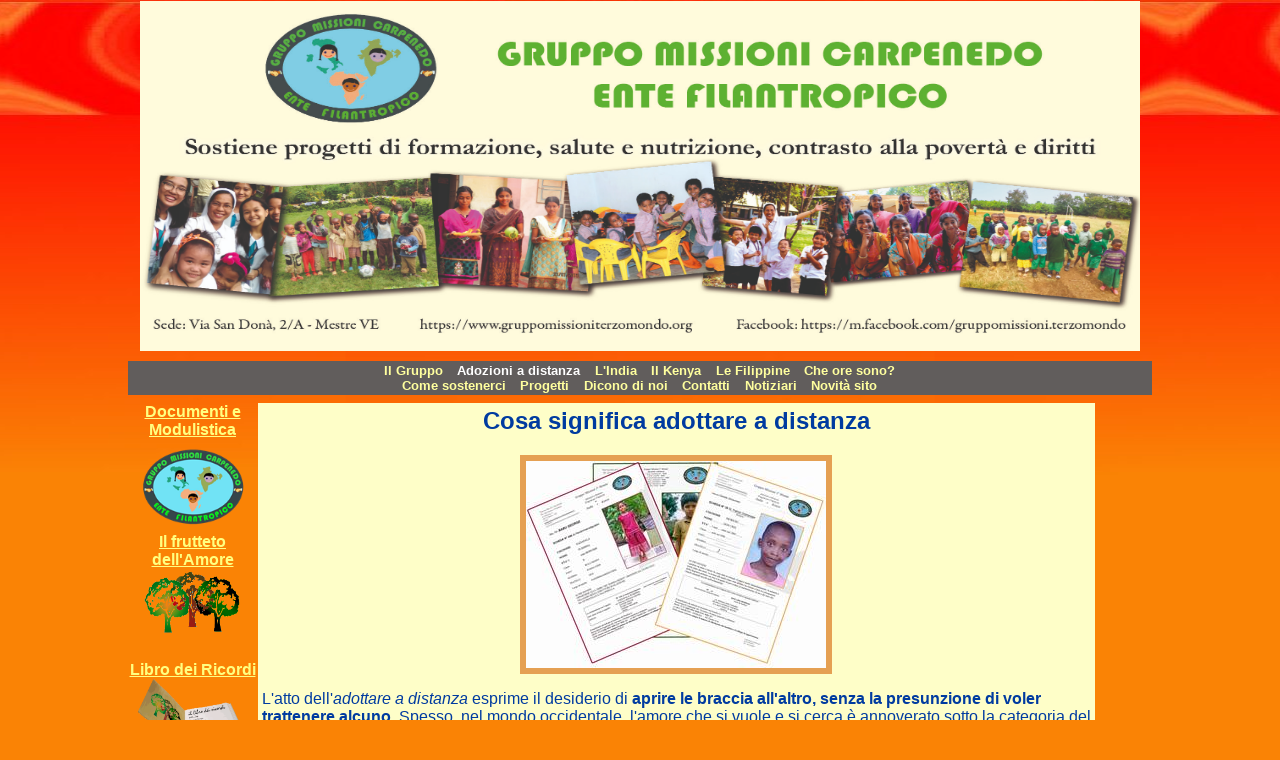

--- FILE ---
content_type: text/html; charset=UTF-8
request_url: https://www.gruppomissioniterzomondo.org/adozioni_a_distanza/cosa_significa.html
body_size: 2145
content:
<!DOCTYPE html PUBLIC "-//W3C//DTD XHTML 1.0 Strict//EN" "http://www.w3.org/TR/xhtml1/DTD/xhtml1-strict.dtd">
<html xmlns="http://www.w3.org/1999/xhtml" xml:lang="it" lang="it">
<head>
   <meta http-equiv="Content-Type" content="text/html; charset=iso-8859-1" />
   <title>Cosa significa adottare a distanza</title>
   <link href="/css/main-screen.css" rel="stylesheet" type="text/css" media="screen" />
   <link href="/css/main-print.css" rel="stylesheet" type="text/css" media="print" />
      
</head>
<body id="inizio">
<div id="scatola">

		<div id="testata">
        
<div id="fototestata">
 <a href="/" title="testata_ef"><img src="/img/testata_banner.jpg" width="1000" height="350" alt="Logo_EF" /></a>
    
  
 

   
   
  
  </div>
</div>
<div id="menu">
  <h2 class="nocss">Navigazione</h2>
  <ul>
    <li><a title="Informazioni sul Gruppo Missioni Terzo Mondo" href="/gruppo/">Il Gruppo</a></li>
    <li><a title="Informazioni sulle adozioni a distanza: cosa significa, i rapporti, i referenti..." class="selezionato" href="/adozioni_a_distanza/">Adozioni a distanza</a></li>
    <li><a title="Le attivit&agrave; di sostegno in India" href="/india/">L'India</a></li>
    <li><a title="Le attivit&agrave; di sostegno in Kenya" href="/kenya/">Il Kenya</a></li>
    <li><a title="Le attivit&agrave; di sostegno nelle isole Filippine" href="/filippine/">Le Filippine</a></li>
    <li><a title="Un modo per sentirsi pi&ugrave; vicini ai bambini" href="/che_ore_sono.html">Che ore sono?<br /></a></li>
    <li><a title="I diversi modi per sostenere il gruppo" href="/come_sostenerci/">Come sostenerci</a></li>
    <li><a title="Progetti in corso e completati" href="/progetti/">Progetti</a></li>
    <li><a title="Articoli e testimonianze sul Gruppo Missioni" href="/dicono_di_noi/">Dicono di noi</a></li>
    <li><a title="Come entrare in contatto con il Gruppo" href="/contatti/">Contatti</a></li>
    <li><a title="Notizie sulle attivit&agrave; del Gruppo Missioni" href="/notiziari/">Notiziari</a></li>
    <li><a title="Novit&agrave; nel sito" href="/news.html">Novit&agrave; sito</a></li>
  </ul>
</div>

<div id="menu-laterale">
  <ul>
  
   <li><a href="http://www.gruppomissioniterzomondo.org/gruppo/statuto_gruppo_missioni_carpenedo.html"><strong><font face="verdana" size="3" color="#FFFF80">Documenti e Modulistica</font></strong></a> <img width="110" height="90" src="/img/Logo_EF_2.png" alt="Logo_EF_2.png"/></li>

  <li> <a href="http://www.gruppomissioniterzomondo.org/progetti/2020/kenya/mujwa_05_2020.html"><strong><font face="verdana" size="3" color="#FFFF80">Il frutteto dell'Amore</font></strong></a> <img width="100" height="70" src="/img/il-frutteto-dellamore1.png" alt="il-frutteto-dellamore1.png"/></li>
 &nbsp;
  &nbsp;
  &nbsp;
  <li> <a href="http://www.gruppomissioniterzomondo.org/kenya/libro_dei_ricordi_del_frutteto_dellamore.html"><strong><font face="verdana" size="3" color="#FFFF80">Libro dei Ricordi</font></strong></a> <img width="110" height="80" src="/img/Libro-ricordi.png" alt="Libro-ricordi.png"/></li>
   &nbsp;
  &nbsp;
  &nbsp;
  <li> <a href="http://www.gruppomissioniterzomondo.org/come_sostenerci/bomboniere_solidali/"><strong><font face="verdana" size="3" color="#FFFF80">Bomboniere Solidali</font></strong></a> <img  width="150" height="130" src="/img/bomboniera_02.png"alt="bomboniera_02.png"/></li>
  &nbsp;
  &nbsp;
  &nbsp;    
    <li> <a href="http://www.gruppomissioniterzomondo.org/gruppo/libretto adozioni a distanza.html"><strong><font face="verdana" size="3" color="#FFFF80">Libretto "Gruppo Missioni Terzo Mondo E.F."</font></strong></a> <img width="60" height="75" src="/img/Copertina-Copia-2.png" alt="Copertina-Copia-2.png"/></li>
  
  
  
  
     
 
    
  
   
   
 
  
     </ul>

  
</div>

<div id="contenuto">
  <h2 class="titolo">Cosa significa adottare a distanza</h2>

  <img class="center" src="img/schede_adozione_a_distanza.jpg" width="300" height="207" alt="Alcune schede di bambini adottati a distanza" />

  <p>L'atto dell'<cite>adottare a distanza</cite> esprime il desiderio di
  <strong>aprire le braccia all'altro, senza la presunzione di voler trattenere
  alcuno</strong>. Spesso, nel mondo occidentale, l'amore che si vuole e si cerca
  &egrave; annoverato sotto la categoria del potere, mentre l'adozione a
  distanza &egrave; liberazione da uno slancio di possesso attraverso l'amore
  per l'altro, senza toglierlo dalla sua cultura e dandogli la
  possibilit&agrave; di essere se stesso fino in fondo.</p>

  <p>Adottare a distanza non significa firmare contratti n&eacute; assumere
  impegni per tutta la vita. Significa <strong> che con 165 € all'anno,</strong> si da l'opportunit&agrave; ad un
  bambino, di qualunque religione egli sia, orfano e non, di <strong>crescere
  nel Paese d'origine</strong> grazie alla permanenza in un collegio dove
  viene <strong>nutrito, vestito, sostenuto</strong> negli studi e
  nell'apprendimento della lingua inglese che &egrave; indispensabile per il
  successivo inserimento nel mondo del lavoro.</p>
</div>

<div id="piepagina">
  <ul>
    <li><a href="./">Vai all'indice di questa sezione</a></li>
    <li><a href="/">Vai alla pagina principale</a></li>

  </ul>
<p>Se vuoi aiutarci subito <a href="/come_sostenerci/">clicca qui</a>!</p>
<div class="sn-icons">
  <p>Se trovi interessante questa pagina, falla conoscere:</p>
  <a href="https://www.facebook.com/sharer/sharer.php?u=http://www.gruppomissioniterzomondo.org/adozioni_a_distanza/cosa_significa.html" title="Segnala 'Cosa significa adottare a distanza' su FaceBook"><img src="/img/sn/facebook.png" title="Segnala 'Cosa significa adottare a distanza' su FaceBook" alt="Segnala 'Cosa significa adottare a distanza' su FaceBook" /></a>
  <a href="https://twitter.com/share?text=Visita+questa+pagina:&amp;url=http://www.gruppomissioniterzomondo.org/adozioni_a_distanza/cosa_significa.html" title="Segnala 'Cosa significa adottare a distanza' su Twitter"><img src="/img/sn/twitter.png" title="Segnala 'Cosa significa adottare a distanza' su Twitter" alt="Segnala 'Cosa significa adottare a distanza' su Twitter" /></a>
</div>  <p>&copy; Gruppo Missioni -
  <a href="https://www.parrocchiacarpenedo.it" rel="external" title="Sito web esterno">Parrocchia di Carpenedo</a>
  <span class="noprint">- <a href="/info.html">Info</a></span></p>
</div>

</div>

</body>
</html>

--- FILE ---
content_type: text/css
request_url: https://www.gruppomissioniterzomondo.org/css/main-screen.css
body_size: 1340
content:
/* Elementi base HTML */

* {
  font-family: Verdana, Geneva, Arial, Helvetica, sans-serif;
}

html {
  min-height: 100%;
  margin-bottom: 1px;
}

body {
  margin: 0 1px 1px 0;
  background-image: url(/img/sfondo3.jpg);
  background-repeat: repeat-x;
  background-position: top center;
  background-color: #fa8305;
  color: #000000;
  text-align: center;  /* centra layout in IE5 */
}

blockquote {
  border-left: 6px solid #e5a053;
  padding-left: 8px;
  margin-left: 0.5em;
  font-weight: bold;
}

img {
  border: 0;
}

tr {
  vertical-align: top;
}

dt {
  margin-top: 1.5em;
  font-weight: bold;
}

dd {
  margin-bottom: 0.5em;
  margin-left: 1.5em;
  font-weight: bold;
}


/* Layout */

#scatola {
  width: 95%;
  min-width: 750px;
  max-width: 1024px;
  margin: 1px auto;
}

#testata {
  width: 100%;
  margin: 0;
}

#menu {
  clear: both;
  width: 100%;
  padding: 2px 0;
  margin: 0 0 8px 0;
  color: #fdfd9b;
  background-color: #615d5c;
  text-align: center;
  font-size: small;
}

#menu-laterale {
  float: left;
  width: 130px;
  color: #da8a43;
}

#contenuto {
  float: left;
  width: 81%;
  color: #003ba0;
  background-color: #fefec8;
  padding: 4px 4px 1em 4px;
  margin-bottom: 8px;
  text-align: left;
}

#piepagina {
  clear: both;
  width: 660px;
  margin: 8px auto;
  color: #ffffff;
  font-weight: bold;
  text-align: center;
}

/* Classi dei vari blocchi */

#testata h1 {
  margin: 0 auto;
  text-align: center;
  color: #ffe72f;
  font-size: larger;
  font-weight: bold;
  text-shadow: 1px 1px #000;
}

#testata #fototestata {
  margin: 0 auto 6px auto;
  padding: 0;
  text-align: center;
}

#testata #fototestata img {
  margin: 0 -1px 0 0;
  padding: 0;
}

#menu {
  font-size: small;
  font-weight: bold;
}

#menu a {
  margin: 0 0.4em;
}

#menu a:link,
#menu a:visited {
  color: #ffff9e;
  text-decoration: none;
}

#menu a:hover {
  color: #ffffff;
}

#menu a:active {
  color: #ffff9e;
}

#menu ul, #menu-laterale ul, #piepagina ul {
  list-style: none;
  padding-left: 0;
  margin: 0;
}

#menu li {
  display: inline;
}

#menu-laterale #gruppo a,
#menu-laterale #kenya a,
#menu-laterale #india a,
#menu-laterale #filippine a,
#menu-laterale #frutteto a {
  font-size: 15px;
  font-weight: bold;
  color: #ffff9e;
  text-decoration: none;
}

#menu-laterale #gruppo a:hover,
#menu-laterale #kenya a:hover,
#menu-laterale #india a:hover,
#menu-laterale #filippine a:hover,
#menu-laterale #frutteto a:hover {
  color: #ffffff;
}

#menu-laterale #gruppo span {
  display: block;
  width: 72px; height: 80px;
  background: url(/img/logo-italia.gif) no-repeat;
  margin: 0 auto;
  cursor: pointer;
}

#menu-laterale #kenya span {
  display: block;
  width: 92px; height: 80px;
  background: url(/img/logo-africa.gif) no-repeat center;
  margin: 0 auto;
}

#menu-laterale #india span {
  display: block;
  width: 79px; height: 80px;
  background: url(/img/logo-india.gif) no-repeat bottom;
  margin: 0 auto;
  cursor: pointer;
}

#menu-laterale #filippine span {
  display: block;
  width: 72px; height: 80px;
  background: url(/img/logo-filippine.gif) no-repeat bottom;
  margin: 0 auto;
  cursor: pointer;
}

#menu-laterale #frutteto span {
  display: block;
  width: 100px; height: 59px;
  background: url(/img/il-frutteto-dellamore1-mini.png) no-repeat bottom;
  margin: 0 auto;
  cursor: pointer;
}

a.selezionato {
  color: #ffffff !important;
}

#contenuto a, a:hover {
  color: blue;
}

#contenuto a:visited, a:active {
  color: red;
}

#contenuto li {
  margin-bottom: 8px;
}

#contenuto h3 {
  margin-top: 1.5em;
}

.titolo, .sottotitolo {
  margin-top: 0 !important;
  text-align: center;
}

.sottotitolo {
  margin-bottom: 0.5em;
}

#piepagina li {
  margin-bottom: 4px;
}

#piepagina a {
  color: #ffff9e;
  text-decoration: none;
}

#piepagina a:hover {
  color: #ffffff;
}

#info {
  width: 70%;
  margin: auto;
  color: #ffffff;
  text-align: left;
  font-size: smaller;
}

/* Classi di uso generico */

.left  { text-align: left; }
img.left {
  float: left;
  margin-left: 5px;
  margin-right: 5px;
  border: 6px solid #e5a053;
}

.center { text-align: center; }
img.center {
  display: block;
  margin: auto;
  border: 6px solid #e5a053;
}

.right  { text-align: right; }
img.right {
  float: right;
  margin-left: 5px;
  margin-right: 5px;
  border: 6px solid #e5a053;
}

.nocss {
  display: none;
}

.firma {
  text-align: right;
  font-weight: bold;
  margin-right: 1em;
}

.navigazione {
  font-weight: bold;
  color: blue;
}

.navigazione a, .navigazione a:link {
  color: blue !important;
}


/* Varie */

#intro {
  margin: 1em auto;
  width: 100%;
  text-align: center;
}

#intro img {
  border: 6px solid #e5a053;
  margin: 0 8px;
  vertical-align: middle;
}

.tabella-info {
  width: 100%;
  border-collapse:  collapse;
}

.tabella-info tr {
  vertical-align: top;
}

.tabella-info th {
  font-weight: bold;
  text-align: center;
  font-size: smaller;
  border: 1px solid #003ba0;
  background-color: #003ba0;
  color: #fefec8;
}

.tabella-info td {
  padding: 4px;
  font-weight: bold;
  font-size: smaller;
  border: 1px solid #003ba0;
}

.sn-icons {
  margin: 4px auto 0 auto;
}

.sn-icons p {
  margin: 1em auto 4px auto;
}

.sn-icons a {
  margin: 0 1px;
}

.sn-icons img {
  border: 0;
}

.galleria {
  margin: 0 auto;
  text-align: center;
  width: 90%;
}

.galleria a {
  margin-top: 1em;
}

.galleria img {
  display: inline;
  border: 6px solid #e5a053;
}

.galleria p {
  padding: 0 0 1em 0;
  font-weight: bold;
  font-size: smaller;
  border-bottom: 1px solid #003ba0;
}

.menu-contenuto {
  background-color: #FFEEA0;
  color: #000000;
  width: 95%;
  margin: 1.5em auto 1em auto;
  padding: 4px;
}

.menu-contenuto h3 {
  position: relative;
  background-color: #fefec8;
  display: block;
  width: 50%;
  padding: 0.2em;
  margin: -0.5em 0 1em 0.2em !important;
  border: 2px solid #e5a053;
  box-shadow: 1px 1px 1px #555555;
}

.menu-contenuto h4 {
  margin-top: 1.5em;
  border-bottom: 1px solid #000000;
  color: #000000;
}

.menu-contenuto li {
  width: 90%;
}

.menu-contenuto li a {
  font-weight: bold;
}


--- FILE ---
content_type: text/css
request_url: https://www.gruppomissioniterzomondo.org/css/main-print.css
body_size: 746
content:
/* Elementi base HTML */

* {
  font-family: Verdana, Geneva, Arial, Helvetica, sans-serif;
}

body {
  margin: 1em;
  background-color: #ffffff;
  color: #000000;
  text-align: center; /* centra layout in IE5 */
}

blockquote {
  padding-left: 8px;
  margin-left: 0.5em;
  font-weight: bold;
  font-style: italic;
}

img {
  border: 0;
}

a, a:link, a:visited, a:hover, a:active {
  color: #000000;
}

tr {
  vertical-align: top;
}

dt {
  margin-top: 1.5em;
  font-weight: bold;
}

dd {
  margin-bottom: 0.5em;
  margin-left: 1.5em;
  font-weight: bold;
}

/* Elementi rimossi dalla stampa */

#fototestata, #menu, #menu-laterale, #piepagina ul,
.navigazione, .noprint, .nocss {
  display: none;
}

/* Layout */

#scatola {
  width: 95%;
  margin: 1px auto;
}

#testata {
  float: left;
  width: 100%;
  height: auto;
  margin: 0;
}

#contenuto {
  clear: both;
  float: left;
  width: 100%;
  border: 1px solid #000000;
  padding: 4px 4px 1em 4px;
  text-align: left;
}

#piepagina {
  clear: both;
  width: 100%;
  margin: 8px auto;
  font-weight: bold;
  text-align: center;
}

/* Classi dei vari blocchi */

#testata h1 {
  margin: 0 auto 1em auto;
  text-align: center;
  font-weight: bold;
  font-size: 110%;
}

h2.titolo, h3.sottotitolo {
  margin-top: 0;
  text-align: center;
}

#contenuto li {
  margin-bottom: 8px;
}

.indice li {
  font-weight: bold;
  border-bottom: solid 2px #000000;
  width: 90%;
}

.indice li a {
  text-decoration: none;
}

#info {
  width: 70%;
  margin: auto;
  color: #ffffff;
  text-align: left;
  font-size: smaller;
}

/* Classi di uso generico */

.left  { text-align: left; }
img.left {
  float: left;
  margin-left: 5px;
  margin-right: 5px;
  border: 6px solid #aaaaaa;
}

.center { text-align: center; }
img.center {
  display: block;
  margin: auto;
  border: 6px solid #aaaaaa;
}

.right  { text-align: right; }
img.right {
  float: right;
  margin-left: 5px;
  margin-right: 5px;
  border: 6px solid #aaaaaa;
}

/* Varie */

#intro {
  margin: 1em auto;
  width: 100%;
  text-align: center;
}

#intro img {
  margin: 0 8px;
  vertical-align: middle;
}

.firma {
  text-align: right;
  font-weight: bold;
  margin-right: 1em;
}

.tabella-info {
  width: 100%;
  border-collapse:  collapse;
}

.tabella-info tr {
  vertical-align: top;
}

.tabella-info th {
  font-weight: bold;
  text-align: center;
  font-size: smaller;
  border: 1px solid #000000;
  background-color: #000000;
  color: #ffffff;
}

.tabella-info td {
  padding: 4px;
  font-weight: bold;
  font-size: smaller;
  border: 1px solid #000000;
}

.galleria {
  margin: 0 auto;
  text-align: center;
  width: 90%;
}

.galleria a {
  margin-top: 1em;
}

.galleria img {
  display: inline;
  border: 6px solid #aaaaaa;
}

.galleria p {
  padding: 0 0 1em 0;
  font-weight: bold;
  font-size: smaller;
  border-bottom: 1px solid #000000;
}

.menu-contenuto {
  background-color: #eeeeee;
  color: #000000;
  width: 95%;
  margin: 1.5em auto 1em auto;
  border: 1px solid #000000;
  padding: 4px;
}

.menu-contenuto h3 {
  position: relative;
  background-color: #ffffff;
  display: block;
  width: 45%;
  padding: 0.2em;
  margin: -0.5em 0 1em 0.2em !important;
  border: 2px solid #000000;
}

.menu-contenuto h4 {
  margin-top: 1.5em;
  border-bottom: 1px solid #000000;
  color: #000000;
}

.menu-contenuto li {
  width: 90%;
}

.menu-contenuto li a {
  font-weight: bold;
}
